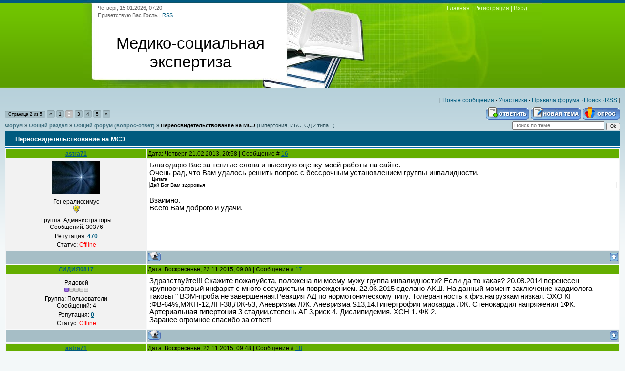

--- FILE ---
content_type: text/html; charset=UTF-8
request_url: https://www.invalidnost.com/forum/2-65-2
body_size: 15974
content:
<!DOCTYPE html>
<html>
<head>
<meta http-equiv="content-type" content="text/html; charset=UTF-8">
<title>Переосвидетельствование на МСЭ - Страница 2 - Форум</title>

<link type="text/css" rel="stylesheet" href="/_st/my.css" />

	<link rel="stylesheet" href="/.s/src/base.min.css" />
	<link rel="stylesheet" href="/.s/src/layer1.min.css" />

	<script src="/.s/src/jquery-3.6.0.min.js"></script>
	
	<script src="/.s/src/uwnd.min.js"></script>
	<link rel="stylesheet" href="/.s/src/ulightbox/ulightbox.min.css" />
	<link rel="stylesheet" href="/.s/src/social.css" />
	<script src="/.s/src/ulightbox/ulightbox.min.js"></script>
	<script async defer src="https://www.google.com/recaptcha/api.js?onload=reCallback&render=explicit&hl=ru"></script>
	<script>
/* --- UCOZ-JS-DATA --- */
window.uCoz = {"ssid":"463002757515611032627","site":{"domain":"invalidnost.com","id":"dinvalidnost","host":"invalidnost.ucoz.com"},"module":"forum","language":"ru","mod":"fr","layerType":1,"sign":{"7254":"Изменить размер","7253":"Начать слайд-шоу","5255":"Помощник","7251":"Запрошенный контент не может быть загружен. Пожалуйста, попробуйте позже.","7287":"Перейти на страницу с фотографией.","5458":"Следующий","3125":"Закрыть","7252":"Предыдущий"},"uLightboxType":1,"country":"US"};
/* --- UCOZ-JS-CODE --- */

	function Insert(qmid, user, text ) {
		user = user.replace(/\[/g, '\\[').replace(/\]/g, '\\]');
		if ( !!text ) {
			qmid = qmid.replace(/[^0-9]/g, "");
			paste("[quote="+user+";"+qmid+"]"+text+"[/quote]\n", 0);
		} else {
			_uWnd.alert('Выделите текст для цитирования', '', {w:230, h:80, tm:3000});
		}
	}

	function paste(text, flag ) {
		if ( document.selection && flag ) {
			document.addform.message.focus();
			document.addform.document.selection.createRange().text = text;
		} else {
			document.addform.message.value += text;
		}
	}

	function get_selection( ) {
		if ( window.getSelection ) {
			selection = window.getSelection().toString();
		} else if ( document.getSelection ) {
			selection = document.getSelection();
		} else {
			selection = document.selection.createRange().text;
		}
	}

	function pdel(id, n ) {
		if ( confirm('Вы подтверждаете удаление?') ) {
			(window.pDelBut = document.getElementById('dbo' + id))
				&& (pDelBut.width = pDelBut.height = 13) && (pDelBut.src = '/.s/img/ma/m/i2.gif');
			_uPostForm('', {url:'/forum/2-65-' + id + '-8-0-463002757515611032627', 't_pid': n});
		}
	}
 function uSocialLogin(t) {
			var params = {"vkontakte":{"width":790,"height":400},"yandex":{"height":515,"width":870},"ok":{"height":390,"width":710}};
			var ref = escape(location.protocol + '//' + ('www.invalidnost.com' || location.hostname) + location.pathname + ((location.hash ? ( location.search ? location.search + '&' : '?' ) + 'rnd=' + Date.now() + location.hash : ( location.search || '' ))));
			window.open('/'+t+'?ref='+ref,'conwin','width='+params[t].width+',height='+params[t].height+',status=1,resizable=1,left='+parseInt((screen.availWidth/2)-(params[t].width/2))+',top='+parseInt((screen.availHeight/2)-(params[t].height/2)-20)+'screenX='+parseInt((screen.availWidth/2)-(params[t].width/2))+',screenY='+parseInt((screen.availHeight/2)-(params[t].height/2)-20));
			return false;
		}
		function TelegramAuth(user){
			user['a'] = 9; user['m'] = 'telegram';
			_uPostForm('', {type: 'POST', url: '/index/sub', data: user});
		}
function loginPopupForm(params = {}) { new _uWnd('LF', ' ', -250, -100, { closeonesc:1, resize:1 }, { url:'/index/40' + (params.urlParams ? '?'+params.urlParams : '') }) }
function reCallback() {
		$('.g-recaptcha').each(function(index, element) {
			element.setAttribute('rcid', index);
			
		if ($(element).is(':empty') && grecaptcha.render) {
			grecaptcha.render(element, {
				sitekey:element.getAttribute('data-sitekey'),
				theme:element.getAttribute('data-theme'),
				size:element.getAttribute('data-size')
			});
		}
	
		});
	}
	function reReset(reset) {
		reset && grecaptcha.reset(reset.previousElementSibling.getAttribute('rcid'));
		if (!reset) for (rel in ___grecaptcha_cfg.clients) grecaptcha.reset(rel);
	}
/* --- UCOZ-JS-END --- */
</script>

	<style>.UhideBlock{display:none; }</style>
	<script type="text/javascript">new Image().src = "//counter.yadro.ru/hit;noadsru?r"+escape(document.referrer)+(screen&&";s"+screen.width+"*"+screen.height+"*"+(screen.colorDepth||screen.pixelDepth))+";u"+escape(document.URL)+";"+Date.now();</script>
</head>
<body>
<div id="utbr8214" rel="s725"></div>

<div class="wrap">
<!--U1AHEADER1Z--><div class="header">
<div class="date">Четверг, 15.01.2026, 07:20</div>
<div class="user-bar"><!--<s5212>-->Приветствую Вас<!--</s>--> <b>Гость</b> | <a href="/forum/2-0-0-37">RSS</a></div>
<h1><!-- <logo> -->Медико-социальная экспертиза<!-- </logo> --></h1>
<br>
<!-- Yandex.RTB -->
<script>window.yaContextCb=window.yaContextCb||[]</script>
<script src="https://yandex.ru/ads/system/context.js" async></script>
<div class="navigation"><a href="https://invalidnost.com/"><!--<s5176>-->Главная<!--</s>--></a> |  <a href="/register"><!--<s3089>-->Регистрация<!--</s>--></a> |  <a href="javascript:;" rel="nofollow" onclick="loginPopupForm(); return false;"><!--<s3087>-->Вход<!--</s>--></a></div>
</div>
<!-- Yandex.RTB R-A-75467-32 -->
<div id="yandex_rtb_R-A-75467-32"></div>
<script>window.yaContextCb.push(()=>{
 Ya.Context.AdvManager.render({
 "blockId": "R-A-75467-32",
 "renderTo": "yandex_rtb_R-A-75467-32"
 })
})
</script><!--/U1AHEADER1Z-->
<table class="main-table"><tr><td class="forum-block">
<div class="forumContent"><table border="0" cellpadding="0" height="30" cellspacing="0" width="100%">
<tr>
<td align="right">[
<a class="fNavLink" href="/forum/0-0-1-34" rel="nofollow"><!--<s5209>-->Новые сообщения<!--</s>--></a> &middot; 
<a class="fNavLink" href="/forum/0-0-1-35" rel="nofollow"><!--<s5216>-->Участники<!--</s>--></a> &middot; 
<a class="fNavLink" href="/forum/0-0-0-36" rel="nofollow"><!--<s5166>-->Правила форума<!--</s>--></a> &middot; 
<a class="fNavLink" href="/forum/0-0-0-6" rel="nofollow"><!--<s3163>-->Поиск<!--</s>--></a> &middot; 
<a class="fNavLink" href="/forum/2-0-0-37" rel="nofollow">RSS</a> ]</td>
</tr>
</table>

		

		<table class="ThrTopButtonsTbl" border="0" width="100%" cellspacing="0" cellpadding="0">
			<tr class="ThrTopButtonsRow1">
				<td width="50%" class="ThrTopButtonsCl11">
	<ul class="switches switchesTbl forum-pages">
		<li class="pagesInfo">Страница <span class="curPage">2</span> из <span class="numPages">5</span></li>
		<li class="switch switch-back"><a class="switchBack" href="/forum/2-65-1" title="Предыдущая"><span>&laquo;</span></a></li> <li class="switch"><a class="switchDigit" href="/forum/2-65-1">1</a></li>
	<li class="switchActive">2</li>
	<li class="switch"><a class="switchDigit" href="/forum/2-65-3">3</a></li>
	<li class="switch"><a class="switchDigit" href="/forum/2-65-4">4</a></li>
	<li class="switch"><a class="switchDigit" href="/forum/2-65-5">5</a></li> <li class="switch switch-next"><a class="switchNext" href="/forum/2-65-3" title="Следующая"><span>&raquo;</span></a></li>
	</ul></td>
				<td align="right" class="frmBtns ThrTopButtonsCl12"><div id="frmButns83"><a href="javascript:;" rel="nofollow" onclick="_uWnd.alert('Необходима авторизация для данного действия. Войдите или зарегистрируйтесь.','',{w:230,h:80,tm:3000});return false;"><img alt="" style="margin:0;padding:0;border:0;" title="Ответить" src="/.s/img/fr/bt/34/t_reply.gif" /></a> <a href="javascript:;" rel="nofollow" onclick="_uWnd.alert('Необходима авторизация для данного действия. Войдите или зарегистрируйтесь.','',{w:230,h:80,tm:3000});return false;"><img alt="" style="margin:0;padding:0;border:0;" title="Новая тема" src="/.s/img/fr/bt/34/t_new.gif" /></a> <a href="javascript:;" rel="nofollow" onclick="_uWnd.alert('Необходима авторизация для данного действия. Войдите или зарегистрируйтесь.','',{w:230,h:80,tm:3000});return false;"><img alt="" style="margin:0;padding:0;border:0;" title="Новый опрос" src="/.s/img/fr/bt/34/t_poll.gif" /></a></div></td></tr>
			
		</table>
		
	<table class="ThrForumBarTbl" border="0" width="100%" cellspacing="0" cellpadding="0">
		<tr class="ThrForumBarRow1">
			<td class="forumNamesBar ThrForumBarCl11 breadcrumbs" style="padding-top:3px;padding-bottom:5px;">
				<a class="forumBar breadcrumb-item" href="/forum/">Форум</a>  <span class="breadcrumb-sep">&raquo;</span> <a class="forumBar breadcrumb-item" href="/forum/1">Общий раздел</a> <span class="breadcrumb-sep">&raquo;</span> <a class="forumBar breadcrumb-item" href="/forum/2">Общий форум (вопрос-ответ)</a> <span class="breadcrumb-sep">&raquo;</span> <a class="forumBarA" href="/forum/2-65-1">Переосвидетельствование на МСЭ</a> <span class="thDescr">(Гипертония, ИБС, СД 2 типа...)</span></td><td class="ThrForumBarCl12" >
	
	<script>
	function check_search(form ) {
		if ( form.s.value.length < 3 ) {
			_uWnd.alert('Вы ввели слишком короткий поисковой запрос.', '', { w:230, h:80, tm:3000 })
			return false
		}
		return true
	}
	</script>
	<form id="thread_search_form" onsubmit="return check_search(this)" action="/forum/2-65" method="GET">
		<input class="fastNav" type="submit" value="Ok" id="thread_search_button"><input type="text" name="s" value="" placeholder="Поиск по теме" id="thread_search_field"/>
	</form>
			</td></tr>
	</table>
		
		<div class="gDivLeft">
	<div class="gDivRight">
		<table class="gTable threadpage-posts-table" border="0" width="100%" cellspacing="1" cellpadding="0">
		<tr>
			<td class="gTableTop">
				<div style="float:right" class="gTopCornerRight"></div>
				<span class="forum-title">Переосвидетельствование на МСЭ</span>
				</td></tr><tr><td class="postSeparator"></td></tr><tr id="post6716"><td class="postRest1"><table border="0" width="100%" cellspacing="1" cellpadding="2" class="postTable">
<tr><td width="23%" class="postTdTop" align="center"><a class="postUser" href="javascript://" rel="nofollow" onClick="emoticon('[b]astra71[/b],');return false;">astra71</a></td><td class="postTdTop">Дата: Четверг, 21.02.2013, 20:58 | Сообщение # <a rel="nofollow" name="6716" class="postNumberLink" href="javascript:;" onclick="prompt('Прямая ссылка к сообщению', 'https://www.invalidnost.com/forum/2-65-6716-16-1361465904'); return false;">16</a></td></tr>
<tr><td class="postTdInfo" valign="top">
<img alt="" title="astra71" class="userAvatar" border="0" src="/avatar/82/592707.jpg"><div class="postRankName">Генералиссимус</div>

<div class="postRankIco"><img alt="" style="margin:0;padding:0;border:0;" name="groupIcon" src="/.s/img/fr/admin.gif" title="Администраторы" /></div>
<div class="postUserGroup">Группа: Администраторы</div>
<div class="numposts">Сообщений: <span="unp">30376</span></div>

<div class="reputation">Репутация: <a title="Смотреть историю репутации" class="repHistory" href="javascript:;" rel="nofollow" onclick="new _uWnd('Rh', ' ', -400, 250, { closeonesc:1, maxh:300, minh:100 }, { url:'/index/9-1'}); return false;"><b>470</b></a> 

<div class="statusBlock">Статус: <span class="statusOffline">Offline</span></div>
 
</td><td class="posttdMessage" valign="top"><span class="ucoz-forum-post" id="ucoz-forum-post-6716" edit-url="">Благодарю Вас за теплые слова и высокую оценку моей работы на сайте. <br /> Очень рад, что Вам удалось решить вопрос с бессрочным установлением группы инвалидности. <br /> <!--uzquote--><div class="bbQuoteBlock"><div class="bbQuoteName" style="padding-left:5px;font-size:7pt"><b>Цитата</b></div><div class="quoteMessage" style="border:1px inset;max-height:200px;overflow:auto;height:expression(this.scrollHeight<5?this.style.height:scrollHeight>200?'200px':''+(this.scrollHeight+5)+'px');"><!--uzq-->Дай Бог Вам здоровья<!--/uzq--></div></div><!--/uzquote--> <br /> Взаимно. <br /> Всего Вам доброго и удачи.</span>



 
<tr><td class="postBottom" align="center">&nbsp;</td><td class="postBottom">
<table border="0" width="100%" cellspacing="0" cellpadding="0">
<tr><td><a href="javascript:;" rel="nofollow" onclick="window.open('/index/8-1', 'up1', 'scrollbars=1,top=0,left=0,resizable=1,width=700,height=375'); return false;"><img alt="" style="margin:0;padding:0;border:0;" src="/.s/img/fr/bt/34/p_profile.gif" title="Профиль пользователя" /></a>    </td><td align="right" style="padding-right:15px;"></td><td width="2%" nowrap align="right"><a class="goOnTop" href="javascript:scroll(0,0);"><img alt="" style="margin:0;padding:0;border:0;" src="/.s/img/fr/bt/34/p_up.gif" title="Вверх" /></a></td></tr>
</table></td></tr></table></td></tr><tr id="post20194"><td class="postRest2"><table border="0" width="100%" cellspacing="1" cellpadding="2" class="postTable">
<tr><td width="23%" class="postTdTop" align="center"><a class="postUser" href="javascript://" rel="nofollow" onClick="emoticon('[b]ЛИДИЯ0817[/b],');return false;">ЛИДИЯ0817</a></td><td class="postTdTop">Дата: Воскресенье, 22.11.2015, 09:08 | Сообщение # <a rel="nofollow" name="20194" class="postNumberLink" href="javascript:;" onclick="prompt('Прямая ссылка к сообщению', 'https://www.invalidnost.com/forum/2-65-20194-16-1448172517'); return false;">17</a></td></tr>
<tr><td class="postTdInfo" valign="top">
<div class="postRankName">Рядовой</div>

<div class="postRankIco"><img alt="" border="0" align="absmiddle" name="rankimg" src="/.s/rnk/1/rank1.gif" title="Ранг 1" /></div>
<div class="postUserGroup">Группа: Пользователи</div>
<div class="numposts">Сообщений: <span="unp">4</span></div>

<div class="reputation">Репутация: <a title="Смотреть историю репутации" class="repHistory" href="javascript:;" rel="nofollow" onclick="new _uWnd('Rh', ' ', -400, 250, { closeonesc:1, maxh:300, minh:100 }, { url:'/index/9-5459'}); return false;"><b>0</b></a> 

<div class="statusBlock">Статус: <span class="statusOffline">Offline</span></div>
 
</td><td class="posttdMessage" valign="top"><span class="ucoz-forum-post" id="ucoz-forum-post-20194" edit-url="">Здравствуйте!!! Скажите пожалуйста, положена ли моему мужу группа инвалидности? Если да то какая? 20.08.2014 перенесен крупноочаговый инфаркт с много сосудистым повреждением. 22.06.2015 сделано АКШ. На данный момент заключение кардиолога таковы " ВЭМ-проба не завершенная.Реакция АД по нормотоническому типу. Толерантность к физ.нагрузкам низкая. ЭХО КГ :ФВ-64%,МЖП-12,ЛП-38,ЛЖ-53, Аневризма ЛЖ. Аневризма S13,14.Гипертрофия миокарда ЛЖ. Стенокардия напряжения 1ФК. Артериальная гипертония 3 стадии,степень АГ 3,риск 4. Дислипидемия. ХСН 1. ФК 2.<br />Заранее огромное спасибо за ответ!</span>



 
<tr><td class="postBottom" align="center">&nbsp;</td><td class="postBottom">
<table border="0" width="100%" cellspacing="0" cellpadding="0">
<tr><td><a href="javascript:;" rel="nofollow" onclick="window.open('/index/8-5459', 'up5459', 'scrollbars=1,top=0,left=0,resizable=1,width=700,height=375'); return false;"><img alt="" style="margin:0;padding:0;border:0;" src="/.s/img/fr/bt/34/p_profile.gif" title="Профиль пользователя" /></a>    </td><td align="right" style="padding-right:15px;"></td><td width="2%" nowrap align="right"><a class="goOnTop" href="javascript:scroll(0,0);"><img alt="" style="margin:0;padding:0;border:0;" src="/.s/img/fr/bt/34/p_up.gif" title="Вверх" /></a></td></tr>
</table></td></tr></table></td></tr><tr id="post20199"><td class="postRest1"><table border="0" width="100%" cellspacing="1" cellpadding="2" class="postTable">
<tr><td width="23%" class="postTdTop" align="center"><a class="postUser" href="javascript://" rel="nofollow" onClick="emoticon('[b]astra71[/b],');return false;">astra71</a></td><td class="postTdTop">Дата: Воскресенье, 22.11.2015, 09:48 | Сообщение # <a rel="nofollow" name="20199" class="postNumberLink" href="javascript:;" onclick="prompt('Прямая ссылка к сообщению', 'https://www.invalidnost.com/forum/2-65-20199-16-1448174910'); return false;">18</a></td></tr>
<tr><td class="postTdInfo" valign="top">
<img alt="" title="astra71" class="userAvatar" border="0" src="/avatar/82/592707.jpg"><div class="postRankName">Генералиссимус</div>

<div class="postRankIco"><img alt="" style="margin:0;padding:0;border:0;" name="groupIcon" src="/.s/img/fr/admin.gif" title="Администраторы" /></div>
<div class="postUserGroup">Группа: Администраторы</div>
<div class="numposts">Сообщений: <span="unp">30376</span></div>

<div class="reputation">Репутация: <a title="Смотреть историю репутации" class="repHistory" href="javascript:;" rel="nofollow" onclick="new _uWnd('Rh', ' ', -400, 250, { closeonesc:1, maxh:300, minh:100 }, { url:'/index/9-1'}); return false;"><b>470</b></a> 

<div class="statusBlock">Статус: <span class="statusOffline">Offline</span></div>
 
</td><td class="posttdMessage" valign="top"><span class="ucoz-forum-post" id="ucoz-forum-post-20199" edit-url="">Здравствуйте, <b>ЛИДИЯ0817.</b><br /><!--uzquote--><div class="bbQuoteBlock"><div class="bbQuoteName" style="padding-left:5px;font-size:7pt"><b>Цитата</b></div><div class="quoteMessage" style="border:1px inset;max-height:200px;overflow:auto;height:expression(this.scrollHeight<5?this.style.height:scrollHeight>200?'200px':''+(this.scrollHeight+5)+'px');"><!--uzq-->Скажите пожалуйста, положена ли моему мужу группа инвалидности?<!--/uzq--></div></div><!--/uzquote--><br />При патологии сердечно-сосудистой системы решающим критерием установления конкретной группы инвалидности является степень ХСН (хронической сердечной недостаточности). <br /> Обычно соотношения степеней ХСН и групп инвалидности следующие: <br /> При ХСН 0, ХСН 0-1 и ХСН 1ст. - инвалидность обычно не устанавливается. <br /> При ХСН 2Аст. - обычно - 3-я группа инвалидности. <br /> При ХСН 2Бст. - обычно - 2-я группа инвалидности. <br /> При ХСН 3ст. - 1-я группа инвалидности.<br />Вышеприведенные соотношения действуют при условии наличия у больного СТОЙКОЙ (не поддающейся лечению) соответствующей стадии ХСН. <br /><br />Исходя из вышеизложенного - вероятность установления инвалидности в Вашем случае - невелика.</span>



 
<tr><td class="postBottom" align="center">&nbsp;</td><td class="postBottom">
<table border="0" width="100%" cellspacing="0" cellpadding="0">
<tr><td><a href="javascript:;" rel="nofollow" onclick="window.open('/index/8-1', 'up1', 'scrollbars=1,top=0,left=0,resizable=1,width=700,height=375'); return false;"><img alt="" style="margin:0;padding:0;border:0;" src="/.s/img/fr/bt/34/p_profile.gif" title="Профиль пользователя" /></a>    </td><td align="right" style="padding-right:15px;"></td><td width="2%" nowrap align="right"><a class="goOnTop" href="javascript:scroll(0,0);"><img alt="" style="margin:0;padding:0;border:0;" src="/.s/img/fr/bt/34/p_up.gif" title="Вверх" /></a></td></tr>
</table></td></tr></table></td></tr><tr id="post20350"><td class="postRest2"><table border="0" width="100%" cellspacing="1" cellpadding="2" class="postTable">
<tr><td width="23%" class="postTdTop" align="center"><a class="postUser" href="javascript://" rel="nofollow" onClick="emoticon('[b]astra71[/b],');return false;">astra71</a></td><td class="postTdTop">Дата: Пятница, 27.11.2015, 19:10 | Сообщение # <a rel="nofollow" name="20350" class="postNumberLink" href="javascript:;" onclick="prompt('Прямая ссылка к сообщению', 'https://www.invalidnost.com/forum/2-65-20350-16-1448640642'); return false;">19</a></td></tr>
<tr><td class="postTdInfo" valign="top">
<img alt="" title="astra71" class="userAvatar" border="0" src="/avatar/82/592707.jpg"><div class="postRankName">Генералиссимус</div>

<div class="postRankIco"><img alt="" style="margin:0;padding:0;border:0;" name="groupIcon" src="/.s/img/fr/admin.gif" title="Администраторы" /></div>
<div class="postUserGroup">Группа: Администраторы</div>
<div class="numposts">Сообщений: <span="unp">30376</span></div>

<div class="reputation">Репутация: <a title="Смотреть историю репутации" class="repHistory" href="javascript:;" rel="nofollow" onclick="new _uWnd('Rh', ' ', -400, 250, { closeonesc:1, maxh:300, minh:100 }, { url:'/index/9-1'}); return false;"><b>470</b></a> 

<div class="statusBlock">Статус: <span class="statusOffline">Offline</span></div>
 
</td><td class="posttdMessage" valign="top"><span class="ucoz-forum-post" id="ucoz-forum-post-20350" edit-url="">Здравствуйте, <b>sekrega.</b><br /><!--uzquote--><div class="bbQuoteBlock"><div class="bbQuoteName" style="padding-left:5px;font-size:7pt"><b>Цитата</b></div><div class="quoteMessage" style="border:1px inset;max-height:200px;overflow:auto;height:expression(this.scrollHeight<5?this.style.height:scrollHeight>200?'200px':''+(this.scrollHeight+5)+'px');"><!--uzq-->С 2008 года ежегодно проходил МСЭ по 3 группе, а в этом году мне ее убрали.<!--/uzq--></div></div><!--/uzquote--><br />Поменялось законодательство по МСЭ (по сравнению с прошлым годом) - в связи со вступлением в силу с 23.12.2014г. нового <a class="link" href="/forum/3-2428-1" target="_blank"><b>Приказа Минтруда России от 29.09.2014 № 664н</b></a> "О классификациях и критериях, используемых при осуществлении медико-социальной экспертизы".<br /><br />Этот Приказ конкретизировал критерии установления инвалидности при многих заболеваниях, причем по некоторой патологии такая конкретизация привела к фактическому "ужесточению" критериев установления инвалидности.<br /><br />Судя по предоставленной Вами информации вероятность установления (продления) инвалидности в Вашем случае по патологии ССС (сердечно-сосудистой системы) невелика.<br /><br />При патологии сердечно-сосудистой системы решающим критерием установления конкретной группы инвалидности является степень НК (недостаточности кровообращения). <br />Обычно соотношения степеней НК и групп инвалидности следующие: <br />При НК 0 и НК 1ст. - инвалидность не устанавливается. <br />При НК 2Аст. - 3-я группа инвалидности. <br />При НК 2Бст. - 2-я группа инвалидности. <br />При НК 3ст. - 1-я группа инвалидности.<br />Вышеприведенные соотношения действуют при условии наличия у больного СТОЙКОЙ (не поддающейся лечению) соответствующей стадии НК. <br /><br />Что касается последствий ОНМК, то оценить перспективы возможного установления инвалидности по этой патологии не представляется возможным, так как нет НИКАКОЙ информации о том, В ЧЕМ КОНКРЕТНО эти самые "последствия" заключаются.<br /><br /><b>Поясняющий пример:</b> <br />Последствия травмы ноги.<br />Есть основания для установления инвалидности или нет?<br />Это смотря какие КОНКРЕТНО последствия.<br />Если последствия травмы в виде ампутационной культи на уровне (к примеру) голени, то - есть основания для установления инвалидности.<br />А если последствия травмы ноги в виде гематомы (синяка), то - НЕТ оснований для установления инвалидности.<br /><br />Также и с фразой: "<span style="color:#0000ff">Последствия ОНМК</span>".<br /><!--uzquote--><div class="bbQuoteBlock"><div class="bbQuoteName" style="padding-left:5px;font-size:7pt"><b>Цитата</b></div><div class="quoteMessage" style="border:1px inset;max-height:200px;overflow:auto;height:expression(this.scrollHeight<5?this.style.height:scrollHeight>200?'200px':''+(this.scrollHeight+5)+'px');"><!--uzq-->Могу ли я оспорить это решение МСЭ<!--/uzq--></div></div><!--/uzquote-->Оспорить (точнее - обжаловать) решение первичного бюро МСЭ в вышестоящее Главное бюро МСЭ <a class="link" href="/index/adresa_i_telefony_uchrezhdenij_mseh/0-7" rel="nofollow" target="_blank"><b>своего региона</b></a> может ЛЮБОЙ желающий (в срок не позднее 1 месяца).<br /><b><a class="link" href="/index/0-10" rel="nofollow" target="_blank">Порядок обжалования решений МСЭ</a></b><br /><!--uzquote--><div class="bbQuoteBlock"><div class="bbQuoteName" style="padding-left:5px;font-size:7pt"><b>Цитата</b></div><div class="quoteMessage" style="border:1px inset;max-height:200px;overflow:auto;height:expression(this.scrollHeight<5?this.style.height:scrollHeight>200?'200px':''+(this.scrollHeight+5)+'px');"><!--uzq-->и насколько оно будет решено положительно, хотя бы примерно.<!--/uzq--></div></div><!--/uzquote--><br />По патологии ССС - оснований для установления инвалидности по ныне действующему законодательству не имеется.<br />По этой патологии:<br /><!--uzquote--><div class="bbQuoteBlock"><div class="bbQuoteName" style="padding-left:5px;font-size:7pt"><b>Цитата</b></div><div class="quoteMessage" style="border:1px inset;max-height:200px;overflow:auto;height:expression(this.scrollHeight<5?this.style.height:scrollHeight>200?'200px':''+(this.scrollHeight+5)+'px');"><!--uzq-->Транзиторный гипотиреоз на фоне кордарона. И еще перед МСЭ мне поставил диагноз эндокринолог - сахарный диабет 2 типа<!--/uzq--></div></div><!--/uzquote--><br />оснований для установления инвалидности также не имеется.<br />По последствиям ОНМК - не знаю (причины объяснил выше).</span>



 
<tr><td class="postBottom" align="center">&nbsp;</td><td class="postBottom">
<table border="0" width="100%" cellspacing="0" cellpadding="0">
<tr><td><a href="javascript:;" rel="nofollow" onclick="window.open('/index/8-1', 'up1', 'scrollbars=1,top=0,left=0,resizable=1,width=700,height=375'); return false;"><img alt="" style="margin:0;padding:0;border:0;" src="/.s/img/fr/bt/34/p_profile.gif" title="Профиль пользователя" /></a>    </td><td align="right" style="padding-right:15px;"></td><td width="2%" nowrap align="right"><a class="goOnTop" href="javascript:scroll(0,0);"><img alt="" style="margin:0;padding:0;border:0;" src="/.s/img/fr/bt/34/p_up.gif" title="Вверх" /></a></td></tr>
</table></td></tr></table></td></tr><tr id="post20358"><td class="postRest1"><table border="0" width="100%" cellspacing="1" cellpadding="2" class="postTable">
<tr><td width="23%" class="postTdTop" align="center"><a class="postUser" href="javascript://" rel="nofollow" onClick="emoticon('[b]sekrega[/b],');return false;">sekrega</a></td><td class="postTdTop">Дата: Пятница, 27.11.2015, 19:51 | Сообщение # <a rel="nofollow" name="20358" class="postNumberLink" href="javascript:;" onclick="prompt('Прямая ссылка к сообщению', 'https://www.invalidnost.com/forum/2-65-20358-16-1448643099'); return false;">20</a></td></tr>
<tr><td class="postTdInfo" valign="top">
<div class="postRankName">Рядовой</div>

<div class="postRankIco"><img alt="" border="0" align="absmiddle" name="rankimg" src="/.s/rnk/1/rank1.gif" title="Ранг 1" /></div>
<div class="postUserGroup">Группа: Пользователи</div>
<div class="numposts">Сообщений: <span="unp">5</span></div>

<div class="reputation">Репутация: <a title="Смотреть историю репутации" class="repHistory" href="javascript:;" rel="nofollow" onclick="new _uWnd('Rh', ' ', -400, 250, { closeonesc:1, maxh:300, minh:100 }, { url:'/index/9-5497'}); return false;"><b>0</b></a> 

<div class="statusBlock">Статус: <span class="statusOffline">Offline</span></div>
 
</td><td class="posttdMessage" valign="top"><span class="ucoz-forum-post" id="ucoz-forum-post-20358" edit-url="">Огромнейшее спасибо за подробный ответ. Что касается последствий ОНМК, то там ничего не получится. Еще раз спасибо.</span>



 
<tr><td class="postBottom" align="center">&nbsp;</td><td class="postBottom">
<table border="0" width="100%" cellspacing="0" cellpadding="0">
<tr><td><a href="javascript:;" rel="nofollow" onclick="window.open('/index/8-5497', 'up5497', 'scrollbars=1,top=0,left=0,resizable=1,width=700,height=375'); return false;"><img alt="" style="margin:0;padding:0;border:0;" src="/.s/img/fr/bt/34/p_profile.gif" title="Профиль пользователя" /></a>    </td><td align="right" style="padding-right:15px;"></td><td width="2%" nowrap align="right"><a class="goOnTop" href="javascript:scroll(0,0);"><img alt="" style="margin:0;padding:0;border:0;" src="/.s/img/fr/bt/34/p_up.gif" title="Вверх" /></a></td></tr>
</table></td></tr></table></td></tr><tr id="post20360"><td class="postRest2"><table border="0" width="100%" cellspacing="1" cellpadding="2" class="postTable">
<tr><td width="23%" class="postTdTop" align="center"><a class="postUser" href="javascript://" rel="nofollow" onClick="emoticon('[b]astra71[/b],');return false;">astra71</a></td><td class="postTdTop">Дата: Пятница, 27.11.2015, 20:44 | Сообщение # <a rel="nofollow" name="20360" class="postNumberLink" href="javascript:;" onclick="prompt('Прямая ссылка к сообщению', 'https://www.invalidnost.com/forum/2-65-20360-16-1448646264'); return false;">21</a></td></tr>
<tr><td class="postTdInfo" valign="top">
<img alt="" title="astra71" class="userAvatar" border="0" src="/avatar/82/592707.jpg"><div class="postRankName">Генералиссимус</div>

<div class="postRankIco"><img alt="" style="margin:0;padding:0;border:0;" name="groupIcon" src="/.s/img/fr/admin.gif" title="Администраторы" /></div>
<div class="postUserGroup">Группа: Администраторы</div>
<div class="numposts">Сообщений: <span="unp">30376</span></div>

<div class="reputation">Репутация: <a title="Смотреть историю репутации" class="repHistory" href="javascript:;" rel="nofollow" onclick="new _uWnd('Rh', ' ', -400, 250, { closeonesc:1, maxh:300, minh:100 }, { url:'/index/9-1'}); return false;"><b>470</b></a> 

<div class="statusBlock">Статус: <span class="statusOffline">Offline</span></div>
 
</td><td class="posttdMessage" valign="top"><span class="ucoz-forum-post" id="ucoz-forum-post-20360" edit-url=""><!--uzquote--><div class="bbQuoteBlock"><div class="bbQuoteName" style="padding-left:5px;font-size:7pt"><b>Цитата</b></div><div class="quoteMessage" style="border:1px inset;max-height:200px;overflow:auto;height:expression(this.scrollHeight<5?this.style.height:scrollHeight>200?'200px':''+(this.scrollHeight+5)+'px');"><!--uzq-->Огромнейшее спасибо за подробный ответ.<!--/uzq--></div></div><!--/uzquote--> Пожалуйста.<br />Всего доброго.</span>



 
<tr><td class="postBottom" align="center">&nbsp;</td><td class="postBottom">
<table border="0" width="100%" cellspacing="0" cellpadding="0">
<tr><td><a href="javascript:;" rel="nofollow" onclick="window.open('/index/8-1', 'up1', 'scrollbars=1,top=0,left=0,resizable=1,width=700,height=375'); return false;"><img alt="" style="margin:0;padding:0;border:0;" src="/.s/img/fr/bt/34/p_profile.gif" title="Профиль пользователя" /></a>    </td><td align="right" style="padding-right:15px;"></td><td width="2%" nowrap align="right"><a class="goOnTop" href="javascript:scroll(0,0);"><img alt="" style="margin:0;padding:0;border:0;" src="/.s/img/fr/bt/34/p_up.gif" title="Вверх" /></a></td></tr>
</table></td></tr></table></td></tr><tr id="post20545"><td class="postRest1"><table border="0" width="100%" cellspacing="1" cellpadding="2" class="postTable">
<tr><td width="23%" class="postTdTop" align="center"><a class="postUser" href="javascript://" rel="nofollow" onClick="emoticon('[b]sekrega[/b],');return false;">sekrega</a></td><td class="postTdTop">Дата: Понедельник, 07.12.2015, 10:46 | Сообщение # <a rel="nofollow" name="20545" class="postNumberLink" href="javascript:;" onclick="prompt('Прямая ссылка к сообщению', 'https://www.invalidnost.com/forum/2-65-20545-16-1449474387'); return false;">22</a></td></tr>
<tr><td class="postTdInfo" valign="top">
<div class="postRankName">Рядовой</div>

<div class="postRankIco"><img alt="" border="0" align="absmiddle" name="rankimg" src="/.s/rnk/1/rank1.gif" title="Ранг 1" /></div>
<div class="postUserGroup">Группа: Пользователи</div>
<div class="numposts">Сообщений: <span="unp">5</span></div>

<div class="reputation">Репутация: <a title="Смотреть историю репутации" class="repHistory" href="javascript:;" rel="nofollow" onclick="new _uWnd('Rh', ' ', -400, 250, { closeonesc:1, maxh:300, minh:100 }, { url:'/index/9-5497'}); return false;"><b>0</b></a> 

<div class="statusBlock">Статус: <span class="statusOffline">Offline</span></div>
 
</td><td class="posttdMessage" valign="top"><span class="ucoz-forum-post" id="ucoz-forum-post-20545" edit-url="">Добрый день. Могу ли я сейчас указать в заявлении по обжалованию МСЭ на инвалидность "бессрочно"? После семи лет ежегодного освидетельствования, с перерывом в один месяц. А то я где-то видел, что не позднее четырех лет вроде бы. Заранее спасибо за ответ.</span>




<!-- Yandex.RTB R-A-75467-33 -->
<div id="yandex_rtb_R-A-75467-33"></div>
<script>window.yaContextCb.push(()=>{
 Ya.Context.AdvManager.render({
 "blockId": "R-A-75467-33",
 "renderTo": "yandex_rtb_R-A-75467-33"
 })
})
</script>
 
<tr><td class="postBottom" align="center">&nbsp;</td><td class="postBottom">
<table border="0" width="100%" cellspacing="0" cellpadding="0">
<tr><td><a href="javascript:;" rel="nofollow" onclick="window.open('/index/8-5497', 'up5497', 'scrollbars=1,top=0,left=0,resizable=1,width=700,height=375'); return false;"><img alt="" style="margin:0;padding:0;border:0;" src="/.s/img/fr/bt/34/p_profile.gif" title="Профиль пользователя" /></a>    </td><td align="right" style="padding-right:15px;"></td><td width="2%" nowrap align="right"><a class="goOnTop" href="javascript:scroll(0,0);"><img alt="" style="margin:0;padding:0;border:0;" src="/.s/img/fr/bt/34/p_up.gif" title="Вверх" /></a></td></tr>
</table></td></tr></table></td></tr><tr id="post20556"><td class="postRest2"><table border="0" width="100%" cellspacing="1" cellpadding="2" class="postTable">
<tr><td width="23%" class="postTdTop" align="center"><a class="postUser" href="javascript://" rel="nofollow" onClick="emoticon('[b]astra71[/b],');return false;">astra71</a></td><td class="postTdTop">Дата: Понедельник, 07.12.2015, 17:40 | Сообщение # <a rel="nofollow" name="20556" class="postNumberLink" href="javascript:;" onclick="prompt('Прямая ссылка к сообщению', 'https://www.invalidnost.com/forum/2-65-20556-16-1449499218'); return false;">23</a></td></tr>
<tr><td class="postTdInfo" valign="top">
<img alt="" title="astra71" class="userAvatar" border="0" src="/avatar/82/592707.jpg"><div class="postRankName">Генералиссимус</div>

<div class="postRankIco"><img alt="" style="margin:0;padding:0;border:0;" name="groupIcon" src="/.s/img/fr/admin.gif" title="Администраторы" /></div>
<div class="postUserGroup">Группа: Администраторы</div>
<div class="numposts">Сообщений: <span="unp">30376</span></div>

<div class="reputation">Репутация: <a title="Смотреть историю репутации" class="repHistory" href="javascript:;" rel="nofollow" onclick="new _uWnd('Rh', ' ', -400, 250, { closeonesc:1, maxh:300, minh:100 }, { url:'/index/9-1'}); return false;"><b>470</b></a> 

<div class="statusBlock">Статус: <span class="statusOffline">Offline</span></div>
 
</td><td class="posttdMessage" valign="top"><span class="ucoz-forum-post" id="ucoz-forum-post-20556" edit-url="">Здравствуйте, <b>sekrega.</b><br /><!--uzquote--><div class="bbQuoteBlock"><div class="bbQuoteName" style="padding-left:5px;font-size:7pt"><b>Цитата</b></div><div class="quoteMessage" style="border:1px inset;max-height:200px;overflow:auto;height:expression(this.scrollHeight<5?this.style.height:scrollHeight>200?'200px':''+(this.scrollHeight+5)+'px');"><!--uzq-->Могу ли я сейчас указать в заявлении по обжалованию МСЭ на инвалидность "бессрочно"?<!--/uzq--></div></div><!--/uzquote--><br />Можете, разумеется, так как никто не вправе Вам это запретить.<br /><!--uzquote--><div class="bbQuoteBlock"><div class="bbQuoteName" style="padding-left:5px;font-size:7pt"><b>Цитата</b></div><div class="quoteMessage" style="border:1px inset;max-height:200px;overflow:auto;height:expression(this.scrollHeight<5?this.style.height:scrollHeight>200?'200px':''+(this.scrollHeight+5)+'px');"><!--uzq-->А то я где-то видел, что не позднее четырех лет вроде бы.<!--/uzq--></div></div><!--/uzquote--><br />Данные темы уже неоднократно и очень подробно на форуме разбирались:<br /><b><a class="link" href="/forum/2-781-1" rel="nofollow" target="_blank">Когда группу инвалидности устанавливают бессрочно</a></b><br /><br /><b><a class="link" href="/publ/sotrudnikam_sluzhby_mseh/razjasnenija_o_bessrochnosti_ustanovlenija_grupp_invalidnosti/3-1-0-503" rel="nofollow" target="_blank">Разъяснения о порядке бессрочного установления групп инвалидности</a></b></span>



 
<tr><td class="postBottom" align="center">&nbsp;</td><td class="postBottom">
<table border="0" width="100%" cellspacing="0" cellpadding="0">
<tr><td><a href="javascript:;" rel="nofollow" onclick="window.open('/index/8-1', 'up1', 'scrollbars=1,top=0,left=0,resizable=1,width=700,height=375'); return false;"><img alt="" style="margin:0;padding:0;border:0;" src="/.s/img/fr/bt/34/p_profile.gif" title="Профиль пользователя" /></a>    </td><td align="right" style="padding-right:15px;"></td><td width="2%" nowrap align="right"><a class="goOnTop" href="javascript:scroll(0,0);"><img alt="" style="margin:0;padding:0;border:0;" src="/.s/img/fr/bt/34/p_up.gif" title="Вверх" /></a></td></tr>
</table></td></tr></table></td></tr><tr id="post20563"><td class="postRest1"><table border="0" width="100%" cellspacing="1" cellpadding="2" class="postTable">
<tr><td width="23%" class="postTdTop" align="center"><a class="postUser" href="javascript://" rel="nofollow" onClick="emoticon('[b]sekrega[/b],');return false;">sekrega</a></td><td class="postTdTop">Дата: Понедельник, 07.12.2015, 19:06 | Сообщение # <a rel="nofollow" name="20563" class="postNumberLink" href="javascript:;" onclick="prompt('Прямая ссылка к сообщению', 'https://www.invalidnost.com/forum/2-65-20563-16-1449504402'); return false;">24</a></td></tr>
<tr><td class="postTdInfo" valign="top">
<div class="postRankName">Рядовой</div>

<div class="postRankIco"><img alt="" border="0" align="absmiddle" name="rankimg" src="/.s/rnk/1/rank1.gif" title="Ранг 1" /></div>
<div class="postUserGroup">Группа: Пользователи</div>
<div class="numposts">Сообщений: <span="unp">5</span></div>

<div class="reputation">Репутация: <a title="Смотреть историю репутации" class="repHistory" href="javascript:;" rel="nofollow" onclick="new _uWnd('Rh', ' ', -400, 250, { closeonesc:1, maxh:300, minh:100 }, { url:'/index/9-5497'}); return false;"><b>0</b></a> 

<div class="statusBlock">Статус: <span class="statusOffline">Offline</span></div>
 
</td><td class="posttdMessage" valign="top"><span class="ucoz-forum-post" id="ucoz-forum-post-20563" edit-url="">Еще раз спасибо за краткие и профессиональные ответы. Всего хорошего Вам.</span>




<!-- Yandex.RTB R-A-75467-33 -->
<div id="yandex_rtb_R-A-75467-33"></div>
<script>window.yaContextCb.push(()=>{
 Ya.Context.AdvManager.render({
 "blockId": "R-A-75467-33",
 "renderTo": "yandex_rtb_R-A-75467-33"
 })
})
</script>
 
<tr><td class="postBottom" align="center">&nbsp;</td><td class="postBottom">
<table border="0" width="100%" cellspacing="0" cellpadding="0">
<tr><td><a href="javascript:;" rel="nofollow" onclick="window.open('/index/8-5497', 'up5497', 'scrollbars=1,top=0,left=0,resizable=1,width=700,height=375'); return false;"><img alt="" style="margin:0;padding:0;border:0;" src="/.s/img/fr/bt/34/p_profile.gif" title="Профиль пользователя" /></a>    </td><td align="right" style="padding-right:15px;"></td><td width="2%" nowrap align="right"><a class="goOnTop" href="javascript:scroll(0,0);"><img alt="" style="margin:0;padding:0;border:0;" src="/.s/img/fr/bt/34/p_up.gif" title="Вверх" /></a></td></tr>
</table></td></tr></table></td></tr><tr id="post20568"><td class="postRest2"><table border="0" width="100%" cellspacing="1" cellpadding="2" class="postTable">
<tr><td width="23%" class="postTdTop" align="center"><a class="postUser" href="javascript://" rel="nofollow" onClick="emoticon('[b]astra71[/b],');return false;">astra71</a></td><td class="postTdTop">Дата: Понедельник, 07.12.2015, 20:33 | Сообщение # <a rel="nofollow" name="20568" class="postNumberLink" href="javascript:;" onclick="prompt('Прямая ссылка к сообщению', 'https://www.invalidnost.com/forum/2-65-20568-16-1449509614'); return false;">25</a></td></tr>
<tr><td class="postTdInfo" valign="top">
<img alt="" title="astra71" class="userAvatar" border="0" src="/avatar/82/592707.jpg"><div class="postRankName">Генералиссимус</div>

<div class="postRankIco"><img alt="" style="margin:0;padding:0;border:0;" name="groupIcon" src="/.s/img/fr/admin.gif" title="Администраторы" /></div>
<div class="postUserGroup">Группа: Администраторы</div>
<div class="numposts">Сообщений: <span="unp">30376</span></div>

<div class="reputation">Репутация: <a title="Смотреть историю репутации" class="repHistory" href="javascript:;" rel="nofollow" onclick="new _uWnd('Rh', ' ', -400, 250, { closeonesc:1, maxh:300, minh:100 }, { url:'/index/9-1'}); return false;"><b>470</b></a> 

<div class="statusBlock">Статус: <span class="statusOffline">Offline</span></div>
 
</td><td class="posttdMessage" valign="top"><span class="ucoz-forum-post" id="ucoz-forum-post-20568" edit-url=""><!--uzquote--><div class="bbQuoteBlock"><div class="bbQuoteName" style="padding-left:5px;font-size:7pt"><b>Цитата</b></div><div class="quoteMessage" style="border:1px inset;max-height:200px;overflow:auto;height:expression(this.scrollHeight<5?this.style.height:scrollHeight>200?'200px':''+(this.scrollHeight+5)+'px');"><!--uzq-->Еще раз спасибо за краткие и профессиональные ответы.<!--/uzq--></div></div><!--/uzquote--><br />Пожалуйста.<br /><!--uzquote--><div class="bbQuoteBlock"><div class="bbQuoteName" style="padding-left:5px;font-size:7pt"><b>Цитата</b></div><div class="quoteMessage" style="border:1px inset;max-height:200px;overflow:auto;height:expression(this.scrollHeight<5?this.style.height:scrollHeight>200?'200px':''+(this.scrollHeight+5)+'px');"><!--uzq-->Всего хорошего Вам.<!--/uzq--></div></div><!--/uzquote--><br />Взаимно. Всего доброго.</span>



 
<tr><td class="postBottom" align="center">&nbsp;</td><td class="postBottom">
<table border="0" width="100%" cellspacing="0" cellpadding="0">
<tr><td><a href="javascript:;" rel="nofollow" onclick="window.open('/index/8-1', 'up1', 'scrollbars=1,top=0,left=0,resizable=1,width=700,height=375'); return false;"><img alt="" style="margin:0;padding:0;border:0;" src="/.s/img/fr/bt/34/p_profile.gif" title="Профиль пользователя" /></a>    </td><td align="right" style="padding-right:15px;"></td><td width="2%" nowrap align="right"><a class="goOnTop" href="javascript:scroll(0,0);"><img alt="" style="margin:0;padding:0;border:0;" src="/.s/img/fr/bt/34/p_up.gif" title="Вверх" /></a></td></tr>
</table></td></tr></table></td></tr><tr id="post23347"><td class="postRest1"><table border="0" width="100%" cellspacing="1" cellpadding="2" class="postTable">
<tr><td width="23%" class="postTdTop" align="center"><a class="postUser" href="javascript://" rel="nofollow" onClick="emoticon('[b]ЛИДИЯ0817[/b],');return false;">ЛИДИЯ0817</a></td><td class="postTdTop">Дата: Суббота, 16.04.2016, 16:08 | Сообщение # <a rel="nofollow" name="23347" class="postNumberLink" href="javascript:;" onclick="prompt('Прямая ссылка к сообщению', 'https://www.invalidnost.com/forum/2-65-23347-16-1460812084'); return false;">26</a></td></tr>
<tr><td class="postTdInfo" valign="top">
<div class="postRankName">Рядовой</div>

<div class="postRankIco"><img alt="" border="0" align="absmiddle" name="rankimg" src="/.s/rnk/1/rank1.gif" title="Ранг 1" /></div>
<div class="postUserGroup">Группа: Пользователи</div>
<div class="numposts">Сообщений: <span="unp">4</span></div>

<div class="reputation">Репутация: <a title="Смотреть историю репутации" class="repHistory" href="javascript:;" rel="nofollow" onclick="new _uWnd('Rh', ' ', -400, 250, { closeonesc:1, maxh:300, minh:100 }, { url:'/index/9-5459'}); return false;"><b>0</b></a> 

<div class="statusBlock">Статус: <span class="statusOffline">Offline</span></div>
 
</td><td class="posttdMessage" valign="top"><span class="ucoz-forum-post" id="ucoz-forum-post-23347" edit-url="">Здравствуйте! Скажите пожалуйста есть ли у меня возможность получить группу инвалидности после АКШ,с данными показателями? <br />ИБС. Многососудистое стенотическое и окклюзивное поражение коронарного русла. Постинфарктный кардиосклероз(20.08.14).Стенокардия напряжения ФК2.Состояние после маммарно-коронарного шунтирования ПНА(лВГА),аорто-коронарного шунтирования ОА IДА от 22.06.15. Гипертрофия миокарда левого желудочка. Постинфарктная аневризма левого желудочка. Артериальная гипертония 3 стадии,2 степени,риск 4.Дислипидемия. ХсН 1. ФК 2. Сопутствующие: Ангиопатия сетчатки обеих глаз. Хронический гепатит сложного генеза. Атеросклероз брахиоцефальных сосудов,без гемодинамических значимых стенозов. Хронический  гастродуоденит. МКБ.ХПН 0. Облитерирующий атеросклероз артерий нижних конечностей.ХННК 2а ст.Нарушение гликемии натощак. Осложнения: Постинфарктная аневризма левого желудочка ХсН 2 а. ФК 3.</span>




<!-- Yandex.RTB R-A-75467-33 -->
<div id="yandex_rtb_R-A-75467-33"></div>
<script>window.yaContextCb.push(()=>{
 Ya.Context.AdvManager.render({
 "blockId": "R-A-75467-33",
 "renderTo": "yandex_rtb_R-A-75467-33"
 })
})
</script>
 
<tr><td class="postBottom" align="center">&nbsp;</td><td class="postBottom">
<table border="0" width="100%" cellspacing="0" cellpadding="0">
<tr><td><a href="javascript:;" rel="nofollow" onclick="window.open('/index/8-5459', 'up5459', 'scrollbars=1,top=0,left=0,resizable=1,width=700,height=375'); return false;"><img alt="" style="margin:0;padding:0;border:0;" src="/.s/img/fr/bt/34/p_profile.gif" title="Профиль пользователя" /></a>    </td><td align="right" style="padding-right:15px;"></td><td width="2%" nowrap align="right"><a class="goOnTop" href="javascript:scroll(0,0);"><img alt="" style="margin:0;padding:0;border:0;" src="/.s/img/fr/bt/34/p_up.gif" title="Вверх" /></a></td></tr>
</table></td></tr></table></td></tr><tr id="post23349"><td class="postRest2"><table border="0" width="100%" cellspacing="1" cellpadding="2" class="postTable">
<tr><td width="23%" class="postTdTop" align="center"><a class="postUser" href="javascript://" rel="nofollow" onClick="emoticon('[b]astra71[/b],');return false;">astra71</a></td><td class="postTdTop">Дата: Суббота, 16.04.2016, 16:41 | Сообщение # <a rel="nofollow" name="23349" class="postNumberLink" href="javascript:;" onclick="prompt('Прямая ссылка к сообщению', 'https://www.invalidnost.com/forum/2-65-23349-16-1460814107'); return false;">27</a></td></tr>
<tr><td class="postTdInfo" valign="top">
<img alt="" title="astra71" class="userAvatar" border="0" src="/avatar/82/592707.jpg"><div class="postRankName">Генералиссимус</div>

<div class="postRankIco"><img alt="" style="margin:0;padding:0;border:0;" name="groupIcon" src="/.s/img/fr/admin.gif" title="Администраторы" /></div>
<div class="postUserGroup">Группа: Администраторы</div>
<div class="numposts">Сообщений: <span="unp">30376</span></div>

<div class="reputation">Репутация: <a title="Смотреть историю репутации" class="repHistory" href="javascript:;" rel="nofollow" onclick="new _uWnd('Rh', ' ', -400, 250, { closeonesc:1, maxh:300, minh:100 }, { url:'/index/9-1'}); return false;"><b>470</b></a> 

<div class="statusBlock">Статус: <span class="statusOffline">Offline</span></div>
 
</td><td class="posttdMessage" valign="top"><span class="ucoz-forum-post" id="ucoz-forum-post-23349" edit-url="">Здравствуйте, <b>ЛИДИЯ0817.</b><br /><!--uzquote--><div class="bbQuoteBlock"><div class="bbQuoteName" style="padding-left:5px;font-size:7pt"><b>Цитата</b></div><div class="quoteMessage" style="border:1px inset;max-height:200px;overflow:auto;height:expression(this.scrollHeight<5?this.style.height:scrollHeight>200?'200px':''+(this.scrollHeight+5)+'px');"><!--uzq-->Скажите пожалуйста есть ли у меня возможность получить группу инвалидности после АКШ,с данными показателями?<!--/uzq--></div></div><!--/uzquote--> <br />По этой патологии:<br /><!--uzquote--><div class="bbQuoteBlock"><div class="bbQuoteName" style="padding-left:5px;font-size:7pt"><b>Цитата</b></div><div class="quoteMessage" style="border:1px inset;max-height:200px;overflow:auto;height:expression(this.scrollHeight<5?this.style.height:scrollHeight>200?'200px':''+(this.scrollHeight+5)+'px');"><!--uzq-->ИБС. Многососудистое стенотическое и окклюзивное поражение коронарного русла. Постинфарктный кардиосклероз(20.08.14).Стенокардия напряжения ФК2.Состояние после маммарно-коронарного шунтирования ПНА(лВГА),аорто-коронарного шунтирования ОА IДА от 22.06.15. Гипертрофия миокарда левого желудочка. Постинфарктная аневризма левого желудочка. Артериальная гипертония 3 стадии,2 степени,риск 4.Дислипидемия. ХсН 1. ФК 2. Сопутствующие: Ангиопатия сетчатки обеих глаз. Хронический гепатит сложного генеза. Атеросклероз брахиоцефальных сосудов,без гемодинамических значимых стенозов. Хронический  гастродуоденит. МКБ.ХПН 0. Облитерирующий атеросклероз артерий нижних конечностей.ХННК 2а ст.<!--/uzq--></div></div><!--/uzquote--><br />оснований для установления инвалидности не имеется.<br />По этой:<br /><!--uzquote--><div class="bbQuoteBlock"><div class="bbQuoteName" style="padding-left:5px;font-size:7pt"><b>Цитата</b></div><div class="quoteMessage" style="border:1px inset;max-height:200px;overflow:auto;height:expression(this.scrollHeight<5?this.style.height:scrollHeight>200?'200px':''+(this.scrollHeight+5)+'px');"><!--uzq-->Постинфарктная аневризма левого желудочка ХсН 2 а. ФК 3.<!--/uzq--></div></div><!--/uzquote--><br />есть основания для установления инвалидности 3-й группы (при условии, что эта патология является стойкой, не поддающейся лечению).<br />Какая у вас по факту (а не на бумаге) на данный момент ХСН (1 или 2А) и ФК (2 или 3) мне неизвестно.</span>



 
<tr><td class="postBottom" align="center">&nbsp;</td><td class="postBottom">
<table border="0" width="100%" cellspacing="0" cellpadding="0">
<tr><td><a href="javascript:;" rel="nofollow" onclick="window.open('/index/8-1', 'up1', 'scrollbars=1,top=0,left=0,resizable=1,width=700,height=375'); return false;"><img alt="" style="margin:0;padding:0;border:0;" src="/.s/img/fr/bt/34/p_profile.gif" title="Профиль пользователя" /></a>    </td><td align="right" style="padding-right:15px;"></td><td width="2%" nowrap align="right"><a class="goOnTop" href="javascript:scroll(0,0);"><img alt="" style="margin:0;padding:0;border:0;" src="/.s/img/fr/bt/34/p_up.gif" title="Вверх" /></a></td></tr>
</table></td></tr></table></td></tr><tr id="post23352"><td class="postRest1"><table border="0" width="100%" cellspacing="1" cellpadding="2" class="postTable">
<tr><td width="23%" class="postTdTop" align="center"><a class="postUser" href="javascript://" rel="nofollow" onClick="emoticon('[b]ЛИДИЯ0817[/b],');return false;">ЛИДИЯ0817</a></td><td class="postTdTop">Дата: Суббота, 16.04.2016, 17:15 | Сообщение # <a rel="nofollow" name="23352" class="postNumberLink" href="javascript:;" onclick="prompt('Прямая ссылка к сообщению', 'https://www.invalidnost.com/forum/2-65-23352-16-1460816137'); return false;">28</a></td></tr>
<tr><td class="postTdInfo" valign="top">
<div class="postRankName">Рядовой</div>

<div class="postRankIco"><img alt="" border="0" align="absmiddle" name="rankimg" src="/.s/rnk/1/rank1.gif" title="Ранг 1" /></div>
<div class="postUserGroup">Группа: Пользователи</div>
<div class="numposts">Сообщений: <span="unp">4</span></div>

<div class="reputation">Репутация: <a title="Смотреть историю репутации" class="repHistory" href="javascript:;" rel="nofollow" onclick="new _uWnd('Rh', ' ', -400, 250, { closeonesc:1, maxh:300, minh:100 }, { url:'/index/9-5459'}); return false;"><b>0</b></a> 

<div class="statusBlock">Статус: <span class="statusOffline">Offline</span></div>
 
</td><td class="posttdMessage" valign="top"><span class="ucoz-forum-post" id="ucoz-forum-post-23352" edit-url="">Спасибо большое за ответ.У нас в документах еще есть такие заключения.ЭХО-экг состояние после АКШ .Эхопризнаки атеросклероза аорты,кардиосклероз. Аневризма ЛЖ. Гипертрофия миокарда ЛЖ. ФВ 64 %.<br />Велоэргометрия: Проба не незавершена. Реакция на нагрузку по нормотоническому типу.Толерантность к физ.нагрузке низкая.<br />Суточный мониторинг АД: Значение показателей вариабельности САД повышены,ДАД в пределах нормы. Скажите пожалуйста что это значит и влияет ли это на присвоение инвалидности?<p><b>Добавлено</b> (16.04.2016, 17:15)<br />---------------------------------------------<br />Забыла добавить. Что аневризма была обнаруженна уже после АКШ,а не как пишут что постинфарктная.</span>



 
<tr><td class="postBottom" align="center">&nbsp;</td><td class="postBottom">
<table border="0" width="100%" cellspacing="0" cellpadding="0">
<tr><td><a href="javascript:;" rel="nofollow" onclick="window.open('/index/8-5459', 'up5459', 'scrollbars=1,top=0,left=0,resizable=1,width=700,height=375'); return false;"><img alt="" style="margin:0;padding:0;border:0;" src="/.s/img/fr/bt/34/p_profile.gif" title="Профиль пользователя" /></a>    </td><td align="right" style="padding-right:15px;"></td><td width="2%" nowrap align="right"><a class="goOnTop" href="javascript:scroll(0,0);"><img alt="" style="margin:0;padding:0;border:0;" src="/.s/img/fr/bt/34/p_up.gif" title="Вверх" /></a></td></tr>
</table></td></tr></table></td></tr><tr id="post23353"><td class="postRest2"><table border="0" width="100%" cellspacing="1" cellpadding="2" class="postTable">
<tr><td width="23%" class="postTdTop" align="center"><a class="postUser" href="javascript://" rel="nofollow" onClick="emoticon('[b]astra71[/b],');return false;">astra71</a></td><td class="postTdTop">Дата: Суббота, 16.04.2016, 20:21 | Сообщение # <a rel="nofollow" name="23353" class="postNumberLink" href="javascript:;" onclick="prompt('Прямая ссылка к сообщению', 'https://www.invalidnost.com/forum/2-65-23353-16-1460827279'); return false;">29</a></td></tr>
<tr><td class="postTdInfo" valign="top">
<img alt="" title="astra71" class="userAvatar" border="0" src="/avatar/82/592707.jpg"><div class="postRankName">Генералиссимус</div>

<div class="postRankIco"><img alt="" style="margin:0;padding:0;border:0;" name="groupIcon" src="/.s/img/fr/admin.gif" title="Администраторы" /></div>
<div class="postUserGroup">Группа: Администраторы</div>
<div class="numposts">Сообщений: <span="unp">30376</span></div>

<div class="reputation">Репутация: <a title="Смотреть историю репутации" class="repHistory" href="javascript:;" rel="nofollow" onclick="new _uWnd('Rh', ' ', -400, 250, { closeonesc:1, maxh:300, minh:100 }, { url:'/index/9-1'}); return false;"><b>470</b></a> 

<div class="statusBlock">Статус: <span class="statusOffline">Offline</span></div>
 
</td><td class="posttdMessage" valign="top"><span class="ucoz-forum-post" id="ucoz-forum-post-23353" edit-url="">Эта информация:<br /><!--uzquote--><div class="bbQuoteBlock"><div class="bbQuoteName" style="padding-left:5px;font-size:7pt"><b>Цитата</b></div><div class="quoteMessage" style="border:1px inset;max-height:200px;overflow:auto;height:expression(this.scrollHeight<5?this.style.height:scrollHeight>200?'200px':''+(this.scrollHeight+5)+'px');"><!--uzq-->ЭХО-экг состояние после АКШ .Эхопризнаки атеросклероза аорты,кардиосклероз. Аневризма ЛЖ. Гипертрофия миокарда ЛЖ. ФВ 64 %.<br />Велоэргометрия: Проба не незавершена. Реакция на нагрузку по нормотоническому типу.Толерантность к физ.нагрузке низкая.<br />Суточный мониторинг АД: Значение показателей вариабельности САД повышены,ДАД в пределах нормы.<!--/uzq--></div></div><!--/uzquote--><br />не влияет на написанное мной выше - в посте № 27.<br />Подробнее по классификации ИБС - см. эту статью сайта:<br /><b><a class="link" href="/publ/mediko_socialnaja_ehkspertiza_pri_nekotorykh_zabolevanijakh/1/2-1-0-4" rel="nofollow" target="_blank">Медико-социальная экспертиза при ИБС</a></b></span>




<!-- Yandex.RTB R-A-75467-33 -->
<div id="yandex_rtb_R-A-75467-33"></div>
<script>window.yaContextCb.push(()=>{
 Ya.Context.AdvManager.render({
 "blockId": "R-A-75467-33",
 "renderTo": "yandex_rtb_R-A-75467-33"
 })
})
</script>
 
<tr><td class="postBottom" align="center">&nbsp;</td><td class="postBottom">
<table border="0" width="100%" cellspacing="0" cellpadding="0">
<tr><td><a href="javascript:;" rel="nofollow" onclick="window.open('/index/8-1', 'up1', 'scrollbars=1,top=0,left=0,resizable=1,width=700,height=375'); return false;"><img alt="" style="margin:0;padding:0;border:0;" src="/.s/img/fr/bt/34/p_profile.gif" title="Профиль пользователя" /></a>    </td><td align="right" style="padding-right:15px;"></td><td width="2%" nowrap align="right"><a class="goOnTop" href="javascript:scroll(0,0);"><img alt="" style="margin:0;padding:0;border:0;" src="/.s/img/fr/bt/34/p_up.gif" title="Вверх" /></a></td></tr>
</table></td></tr></table></td></tr><tr id="post47004"><td class="postRest1"><table border="0" width="100%" cellspacing="1" cellpadding="2" class="postTable">
<tr><td width="23%" class="postTdTop" align="center"><a class="postUser" href="javascript://" rel="nofollow" onClick="emoticon('[b]astra71[/b],');return false;">astra71</a></td><td class="postTdTop">Дата: Суббота, 05.02.2022, 11:26 | Сообщение # <a rel="nofollow" name="47004" class="postNumberLink" href="javascript:;" onclick="prompt('Прямая ссылка к сообщению', 'https://www.invalidnost.com/forum/2-65-47004-16-1644049560'); return false;">30</a></td></tr>
<tr><td class="postTdInfo" valign="top">
<img alt="" title="astra71" class="userAvatar" border="0" src="/avatar/82/592707.jpg"><div class="postRankName">Генералиссимус</div>

<div class="postRankIco"><img alt="" style="margin:0;padding:0;border:0;" name="groupIcon" src="/.s/img/fr/admin.gif" title="Администраторы" /></div>
<div class="postUserGroup">Группа: Администраторы</div>
<div class="numposts">Сообщений: <span="unp">30376</span></div>

<div class="reputation">Репутация: <a title="Смотреть историю репутации" class="repHistory" href="javascript:;" rel="nofollow" onclick="new _uWnd('Rh', ' ', -400, 250, { closeonesc:1, maxh:300, minh:100 }, { url:'/index/9-1'}); return false;"><b>470</b></a> 

<div class="statusBlock">Статус: <span class="statusOffline">Offline</span></div>
 
</td><td class="posttdMessage" valign="top"><span class="ucoz-forum-post" id="ucoz-forum-post-47004" edit-url=""><b>Вопрос от qwyppp:</b><br />Здравствуйте, меня зовут Владимир, мне 24 года. Имею ДЦП с детства. Бессрочная 2-я группа инвалидности.<br />В ИПР указано, что у меня вторая степень ограничения по самообслуживанию. Возникло улучшение, самообслуживать могу себя сам.<br />Скажите пожалуйста, могут ли меня теоритически недобровольно отправить в интернат?<br />Например, из больницы.<br />Интернат - гиблое место. Попадать туда не хочу.<br />И еще, хочу пойти на переосвидетельствование на МСЭ в связи с улучшением здоровья.<br />Можете подсказать, как это сделать?<br /><br /><b>Ответ:</b><br />Здравствуйте, <b>qwyppp.</b><br /><!--uzquote--><div class="bbQuoteBlock"><div class="bbQuoteName" style="padding-left:5px;font-size:7pt"><b>Цитата</b> </div><div class="quoteMessage" style="border:1px inset;max-height:200px;overflow:auto;"><!--uzq-->Скажите пожалуйста, могут ли меня теоритически недобровольно отправить в интернат?<br />Например, из больницы.<!--/uzq--></div></div><!--/uzquote--><br />Вопрос не совсем по адресу (эксперты <a class="link" href="/index/adresa_i_telefony_uchrezhdenij_mseh/0-7" rel="nofollow" target="_blank"><b>бюро МСЭ</b></a> эти вопросы не решают).<br /><br /><b><a class="link" href="/MSE/FZ/ZAKON_N3185-1_1992_r30.12.2021_PSIH.pdf" rel="nofollow" target="_blank">Закон РФ от 02.07.1992 N 3185-1 (ред. от 30.12.2021) "О психиатрической помощи и гарантиях прав граждан при ее оказании":</a></b><br /><span style="color:purple"><b>Статья 29. Основания для госпитализации в медицинскую организацию, оказывающую психиатрическую помощь в стационарных условиях, в недобровольном порядке</b><br />Лицо, страдающее психическим расстройством, может быть госпитализировано в медицинскую организацию, оказывающую психиатрическую помощь в стационарных условиях, без его согласия либо без согласия одного из родителей или иного законного представителя до постановления судьи, если его психиатрическое обследование или лечение возможны только в стационарных условиях, а психическое расстройство является тяжелым и обусловливает:<br />а) его непосредственную опасность для себя или окружающих, или<br />б) его беспомощность, то есть неспособность самостоятельно удовлетворять основные жизненные потребности, или<br />в) существенный вред его здоровью вследствие ухудшения психического состояния, если лицо будет оставлено без психиатрической помощи.</span><br /><br /><b><a class="link" href="/forum/3-334-1" rel="nofollow" target="_blank">Федеральный закон от 21.11.2011 N 323-ФЗ (ред. от 02.07.2021) "Об основах охраны здоровья граждан в Российской Федерации" (с изм. и доп., вступ. в силу с 01.01.2022):</a></b><br /><span style="color:purple"><b>Статья 20. Информированное добровольное согласие на медицинское вмешательство и на отказ от медицинского вмешательства</b><br />11. К лицам, совершившим преступления, могут быть применены принудительные меры медицинского характера по основаниям и в порядке, которые установлены федеральным законом.</span><br /><br /><span style="color:#5B0F00"><b>КАКОВЫ ОСНОВАНИЯ ДЛЯ ПРИНУДИТЕЛЬНОЙ ГОСПИТАЛИЗАЦИИ?</b><br />Принудительной (то есть недобровольной, осуществляемой без согласия гражданина или его законных представителей) госпитализации в стационар подлежат, в частности, следующие лица: больные заразными формами туберкулеза, неоднократно нарушавшие санитарно-противоэпидемический режим; лица, страдающие психическими расстройствами, если их психическое расстройство является тяжелым и обусловливает их непосредственную опасность для себя или окружающих.<br /><br /><b>По общему правилу принудительная госпитализация больных туберкулезом и лиц, страдающих психическими расстройствами, <u>осуществляется на основании решения суда</u>.</b><br /><br />Госпитализация пациентов с установленным диагнозом COVID-19 или с подозрением на это заболевание осуществляется по клиническим (с учетом критериев, установленных Минздравом России) и эпидемиологическим показаниям (проживание в общежитии, многонаселенной квартире, отсутствие возможности самоизоляции при наличии в окружении лиц контингентов риска - старше 65 лет, лиц с хроническими заболеваниями).<br /><br />В случае представления опасности для окружающих больные коронавирусной инфекцией, лица с подозрениями на такую инфекцию и лица, бывшие в контакте с заболевшими, госпитализируются на основании постановления санитарного врача или решения руководителя ТО Роспотребнадзора.<br /><br />Ввиду того что коронавирусная инфекция входит в перечень заболеваний, представляющих опасность для окружающих, в частности, больные коронавирусной инфекцией и лица, контактировавшие с ними, подлежат обязательной госпитализации или изоляции. При этом стоит отметить, что порядок принудительной госпитализации лиц с коронавирусной инфекцией в случае их отказа от госпитализации законодательством не установлен.<br /><br />Помощник прокурора района  М.Ю. Русских</span><br /><a class="link" href="http://mo58.ru/poleznaya-informacziya/prokuratura-informiruet/kakovyi-osnovaniya-dlya-prinuditelnoi%CC%86-gospitalizaczii.html" rel="nofollow" target="_blank">Источник</a><br /><br />Таким образом, если написанное выше к вам не относится и (одновременно!) вы не признаны недееспособным по решению суда, то в этом случае законных оснований для принудительной (недобровольной) отправки вас в интернат нет.<br /><!--uzquote--><div class="bbQuoteBlock"><div class="bbQuoteName" style="padding-left:5px;font-size:7pt"><b>Цитата</b> </div><div class="quoteMessage" style="border:1px inset;max-height:200px;overflow:auto;"><!--uzq-->И еще, хочу пойти на переосвидетельствование на МСЭ в связи с улучшением здоровья.<br />Можете подсказать, как это сделать?<!--/uzq--></div></div><!--/uzquote--><br />Для этого нужно оформить новое направление на МСЭ по <a class="link" href="/MSE/PRMT/pril1_PrMT_MZ_N27n_36n_2021_FORMA_088u.pdf" rel="nofollow" target="_blank"><b>форме 088/у</b></a> в медицинской организации (обычно это поликлиника, если преобладает патология психики, то ПНД).<br />Порядок оформления документов для прохождения МСЭ (включая и алгоритм действий при отказе лечащих врачей направлять больного на МСЭ) достаточно подробно расписан в этом разделе форума: <b><a class="link" href="/forum/2-18-1" rel="nofollow" target="_blank">Оформление инвалидности простым языком</a></b>.</span>



 
<tr><td class="postBottom" align="center">&nbsp;</td><td class="postBottom">
<table border="0" width="100%" cellspacing="0" cellpadding="0">
<tr><td><a href="javascript:;" rel="nofollow" onclick="window.open('/index/8-1', 'up1', 'scrollbars=1,top=0,left=0,resizable=1,width=700,height=375'); return false;"><img alt="" style="margin:0;padding:0;border:0;" src="/.s/img/fr/bt/34/p_profile.gif" title="Профиль пользователя" /></a>    </td><td align="right" style="padding-right:15px;"></td><td width="2%" nowrap align="right"><a class="goOnTop" href="javascript:scroll(0,0);"><img alt="" style="margin:0;padding:0;border:0;" src="/.s/img/fr/bt/34/p_up.gif" title="Вверх" /></a></td></tr>
</table></td></tr></table></td></tr></table></div></div><div class="gDivBottomLeft"></div><div class="gDivBottomCenter"></div><div class="gDivBottomRight"></div>
		<table class="ThrBotTbl" border="0" width="100%" cellspacing="0" cellpadding="0">
			<tr class="ThrBotRow1"><td colspan="2" class="bottomPathBar ThrBotCl11" style="padding-top:2px;">
	<table class="ThrForumBarTbl" border="0" width="100%" cellspacing="0" cellpadding="0">
		<tr class="ThrForumBarRow1">
			<td class="forumNamesBar ThrForumBarCl11 breadcrumbs" style="padding-top:3px;padding-bottom:5px;">
				<a class="forumBar breadcrumb-item" href="/forum/">Форум</a>  <span class="breadcrumb-sep">&raquo;</span> <a class="forumBar breadcrumb-item" href="/forum/1">Общий раздел</a> <span class="breadcrumb-sep">&raquo;</span> <a class="forumBar breadcrumb-item" href="/forum/2">Общий форум (вопрос-ответ)</a> <span class="breadcrumb-sep">&raquo;</span> <a class="forumBarA" href="/forum/2-65-1">Переосвидетельствование на МСЭ</a> <span class="thDescr">(Гипертония, ИБС, СД 2 типа...)</span></td><td class="ThrForumBarCl12" >
	
	<script>
	function check_search(form ) {
		if ( form.s.value.length < 3 ) {
			_uWnd.alert('Вы ввели слишком короткий поисковой запрос.', '', { w:230, h:80, tm:3000 })
			return false
		}
		return true
	}
	</script>
	<form id="thread_search_form" onsubmit="return check_search(this)" action="/forum/2-65" method="GET">
		<input class="fastNav" type="submit" value="Ok" id="thread_search_button"><input type="text" name="s" value="" placeholder="Поиск по теме" id="thread_search_field"/>
	</form>
			</td></tr>
	</table></td></tr>
			<tr class="ThrBotRow2"><td class="ThrBotCl21" width="50%">
	<ul class="switches switchesTbl forum-pages">
		<li class="pagesInfo">Страница <span class="curPage">2</span> из <span class="numPages">5</span></li>
		<li class="switch switch-back"><a class="switchBack" href="/forum/2-65-1" title="Предыдущая"><span>&laquo;</span></a></li> <li class="switch"><a class="switchDigit" href="/forum/2-65-1">1</a></li>
	<li class="switchActive">2</li>
	<li class="switch"><a class="switchDigit" href="/forum/2-65-3">3</a></li>
	<li class="switch"><a class="switchDigit" href="/forum/2-65-4">4</a></li>
	<li class="switch"><a class="switchDigit" href="/forum/2-65-5">5</a></li> <li class="switch switch-next"><a class="switchNext" href="/forum/2-65-3" title="Следующая"><span>&raquo;</span></a></li>
	</ul></td><td class="ThrBotCl22" align="right" nowrap="nowrap"><form name="navigation" style="margin:0px"><table class="navigationTbl" border="0" cellspacing="0" cellpadding="0"><tr class="navigationRow1"><td class="fFastNavTd navigationCl11" >
		<select class="fastNav" name="fastnav"><option class="fastNavMain" value="0">Главная страница форума</option><option class="fastNavCat"   value="1">Общий раздел</option><option class="fastNavForumA" value="2" selected>&nbsp;&nbsp;&nbsp;&nbsp; Общий форум (вопрос-ответ)</option><option class="fastNavForum" value="3">&nbsp;&nbsp;&nbsp;&nbsp; Нормативно-правовые документы по МСЭ</option><option class="fastNavCat"   value="5">Служебный раздел</option><option class="fastNavCat"   value="7">Статьи, материалы по МСЭ</option><option class="fastNavForum" value="8">&nbsp;&nbsp;&nbsp;&nbsp; Реабитология и реабилитация инвалидов</option><option class="fastNavForum" value="9">&nbsp;&nbsp;&nbsp;&nbsp; Инструкция по заполнению ИПР</option><option class="fastNavForum" value="10">&nbsp;&nbsp;&nbsp;&nbsp; Применение трудового законодательства для отдельных категорий граждан</option><option class="fastNavForum" value="11">&nbsp;&nbsp;&nbsp;&nbsp; Различные статьи по МСЭ и реабилитации инвалидов</option><option class="fastNavForum" value="12">&nbsp;&nbsp;&nbsp;&nbsp; Трудовые рекомендации в ИПР</option><option class="fastNavForum" value="13">&nbsp;&nbsp;&nbsp;&nbsp; ПОДХОДЫ К РАЗРАБОТКЕ ТРУДОВЫХ РЕКОМЕНДАЦИЙ В ИПР</option></select>
		<input class="fastNav" type="button" value="Ok" onclick="top.location.href='/forum/'+(document.navigation.fastnav.value!='0'?document.navigation.fastnav.value:'');" />
		</td></tr></table></form></td></tr>
			<tr class="ThrBotRow3"><td class="ThrBotCl31"><div class="fFastLogin" style="padding-top:5px;padding-bottom:5px;"><input class="fastLogBt" type="button" value="Быстрый вход" onclick="loginPopupForm();" /></div></td><td class="ThrBotCl32" align="right" nowrap="nowrap"><form method="post" action="/forum/" style="margin:0px"><table class="FastSearchTbl" border="0" cellspacing="0" cellpadding="0"><tr class="FastSearchRow1"><td class="fFastSearchTd FastSearchCl11" >Поиск: <input class="fastSearch" type="text" style="width:150px" name="kw" placeholder="keyword" size="20" maxlength="60" /><input class="fastSearch" type="submit" value="Ok" /></td></tr></table><input type="hidden" name="a" value="6" /></form></td></tr>
		</table>
		</div><br />
</td></tr></table>
<!--U1BFOOTER1Z--><!-- Yandex.RTB R-A-75467-35 -->
<div id="yandex_rtb_R-A-75467-35"></div>
<script>
window.yaContextCb.push(()=>{
 Ya.Context.AdvManager.render({
 "blockId": "R-A-75467-35",
 "renderTo": "yandex_rtb_R-A-75467-35",
 "type": "feed"
 })
})
</script>
<noindex>
<div class="yashare-auto-init" data-yashareL10n="ru" data-yashareType="button" data-yashareQuickServices="yaru,vkontakte,facebook,twitter,odnoklassniki,moimir,lj,moikrug,gplus"></div> 
<div class="footer">
Использование сайта invalidnost.com означает полное и безоговорочное согласие с условиями <a href="/index/agreement">Пользовательского соглашения</a>
<br>Вы соглашаетесь на обработку персональных данных в момент совершения конклюдентных действий, направленных на использование сайта. 
<br>Любое использование материалов сайта разрешается только при условии ссылки на invalidnost.com. Для сайтов, веб-страниц обязательной является ссылка на цитируемую страницу.
<br>На сайте может быть размещена реклама. Администрация сайта не несёт ответственности за безопасность рекламных ссылок и качество рекламируемых товаров и услуг.
<br><!-- <copy> -->Copyright © invalidnost.com 2011-2026<!-- </copy> --><br> 
<br><!-- "' --><span class="pbu2Nvnk"><a href="https://www.ucoz.ru/"><img style="width:80px; height:15px;" src="/.s/img/cp/svg/14.svg" alt="" /></a></span></div> 
<body><!-- Yandex.Metrika counter -->
<div style="display:none;"><script type="text/javascript">
(function(w, c) {
 (w[c] = w[c] || []).push(function() {
 try {
 w.yaCounter10106533 = new Ya.Metrika({id:10106533, enableAll: true});
 }
 catch(e) { }
 });
})(window, "yandex_metrika_callbacks");
</script></div>
<script src="//mc.yandex.ru/metrika/watch.js" type="text/javascript" defer="defer"></script>
<noscript><div><img src="//mc.yandex.ru/watch/10106533" style="position:absolute; left:-9999px;" alt="" /></div></noscript>
<!-- /Yandex.Metrika counter --> </body>
<!-- begin of Top100 code -->
<script id="top100Counter" type="text/javascript" src="https://counter.rambler.ru/top100.jcn?2538150"></script>
<noscript>
<a href="https://top100.rambler.ru/navi/2538150/">
<img src="https://counter.rambler.ru/top100.cnt?2538150" alt="Rambler's Top100" border="0"/>
</a>
</noscript>
<!-- end of Top100 code --> 
</noindex><!--/U1BFOOTER1Z-->
</div>
</body>
</html>
<!-- 0.19943 (s725) -->